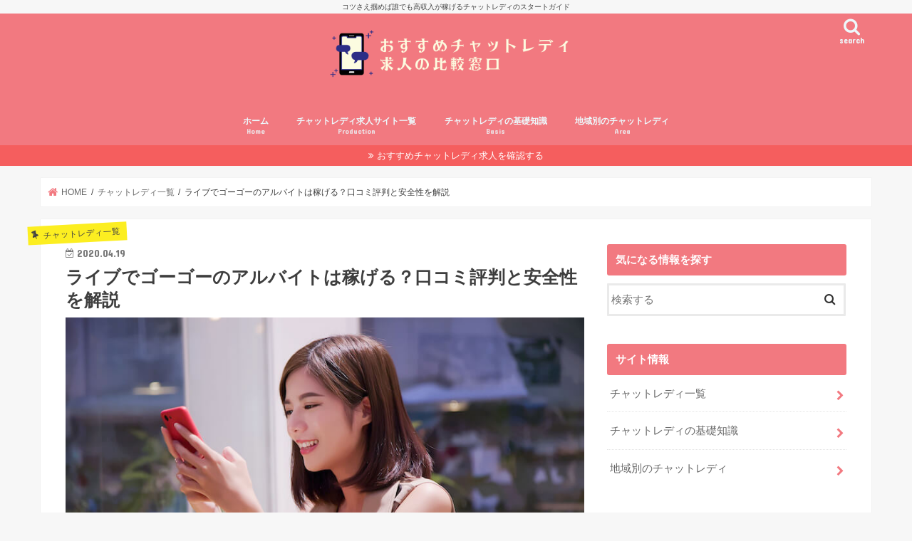

--- FILE ---
content_type: text/html; charset=UTF-8
request_url: https://www.audioprointernational.com/livede55-chatlady/
body_size: 20550
content:
<!doctype html>
<html dir="ltr" lang="ja">

<head>
<meta charset="utf-8">
<meta http-equiv="X-UA-Compatible" content="IE=edge">

<meta name="HandheldFriendly" content="True">
<meta name="MobileOptimized" content="320">
<meta name="viewport" content="width=device-width, initial-scale=1"/>

<link rel="icon" href="https://www.audioprointernational.com/wp-content/uploads/2020/04/fabicon.png">
<link rel="pingback" href="https://www.audioprointernational.com/xmlrpc.php">

<!--[if IE]>
<![endif]-->


<!-- Global site tag (gtag.js) - Google Analytics -->
<script async src="https://www.googletagmanager.com/gtag/js?id=UA-163475489-1"></script>
<script>
  window.dataLayer = window.dataLayer || [];
  function gtag(){dataLayer.push(arguments);}
  gtag('js', new Date());

  gtag('config', 'UA-163475489-1');
</script>


		<!-- All in One SEO 4.7.0 - aioseo.com -->
		<title>ライブでゴーゴーのアルバイトは稼げる？口コミ評判と安全性を解説 | おすすめチャットレディ求人の比較窓口</title>
		<meta name="robots" content="max-image-preview:large" />
		<meta name="keywords" content="ライブでゴーゴー,チャット,おすすめ" />
		<link rel="canonical" href="https://www.audioprointernational.com/livede55-chatlady/" />
		<meta name="generator" content="All in One SEO (AIOSEO) 4.7.0" />
		<script type="application/ld+json" class="aioseo-schema">
			{"@context":"https:\/\/schema.org","@graph":[{"@type":"Article","@id":"https:\/\/www.audioprointernational.com\/livede55-chatlady\/#article","name":"\u30e9\u30a4\u30d6\u3067\u30b4\u30fc\u30b4\u30fc\u306e\u30a2\u30eb\u30d0\u30a4\u30c8\u306f\u7a3c\u3052\u308b\uff1f\u53e3\u30b3\u30df\u8a55\u5224\u3068\u5b89\u5168\u6027\u3092\u89e3\u8aac | \u304a\u3059\u3059\u3081\u30c1\u30e3\u30c3\u30c8\u30ec\u30c7\u30a3\u6c42\u4eba\u306e\u6bd4\u8f03\u7a93\u53e3","headline":"\u30e9\u30a4\u30d6\u3067\u30b4\u30fc\u30b4\u30fc\u306e\u30a2\u30eb\u30d0\u30a4\u30c8\u306f\u7a3c\u3052\u308b\uff1f\u53e3\u30b3\u30df\u8a55\u5224\u3068\u5b89\u5168\u6027\u3092\u89e3\u8aac","author":{"@id":"https:\/\/www.audioprointernational.com\/author\/z7xrkl2a\/#author"},"publisher":{"@id":"https:\/\/www.audioprointernational.com\/#organization"},"image":{"@type":"ImageObject","url":"https:\/\/www.audioprointernational.com\/wp-content\/uploads\/2020\/04\/iStock-1165899239.jpg","width":800,"height":422,"caption":"\u30b9\u30de\u30db\u3092\u898b\u308b\u5973\u6027"},"datePublished":"2020-04-19T13:45:11+09:00","dateModified":"2020-04-19T13:45:11+09:00","inLanguage":"ja","mainEntityOfPage":{"@id":"https:\/\/www.audioprointernational.com\/livede55-chatlady\/#webpage"},"isPartOf":{"@id":"https:\/\/www.audioprointernational.com\/livede55-chatlady\/#webpage"},"articleSection":"\u30c1\u30e3\u30c3\u30c8\u30ec\u30c7\u30a3\u4e00\u89a7, \u304a\u3059\u3059\u3081"},{"@type":"BreadcrumbList","@id":"https:\/\/www.audioprointernational.com\/livede55-chatlady\/#breadcrumblist","itemListElement":[{"@type":"ListItem","@id":"https:\/\/www.audioprointernational.com\/#listItem","position":1,"name":"\u5bb6","item":"https:\/\/www.audioprointernational.com\/","nextItem":"https:\/\/www.audioprointernational.com\/livede55-chatlady\/#listItem"},{"@type":"ListItem","@id":"https:\/\/www.audioprointernational.com\/livede55-chatlady\/#listItem","position":2,"name":"\u30e9\u30a4\u30d6\u3067\u30b4\u30fc\u30b4\u30fc\u306e\u30a2\u30eb\u30d0\u30a4\u30c8\u306f\u7a3c\u3052\u308b\uff1f\u53e3\u30b3\u30df\u8a55\u5224\u3068\u5b89\u5168\u6027\u3092\u89e3\u8aac","previousItem":"https:\/\/www.audioprointernational.com\/#listItem"}]},{"@type":"Organization","@id":"https:\/\/www.audioprointernational.com\/#organization","name":"\u304a\u3059\u3059\u3081\u30c1\u30e3\u30c3\u30c8\u30ec\u30c7\u30a3\u6c42\u4eba\u306e\u6bd4\u8f03\u7a93\u53e3","description":"\u30b3\u30c4\u3055\u3048\u63b4\u3081\u3070\u8ab0\u3067\u3082\u9ad8\u53ce\u5165\u304c\u7a3c\u3052\u308b\u30c1\u30e3\u30c3\u30c8\u30ec\u30c7\u30a3\u306e\u30b9\u30bf\u30fc\u30c8\u30ac\u30a4\u30c9","url":"https:\/\/www.audioprointernational.com\/"},{"@type":"Person","@id":"https:\/\/www.audioprointernational.com\/author\/z7xrkl2a\/#author","url":"https:\/\/www.audioprointernational.com\/author\/z7xrkl2a\/","name":"\u7de8\u96c6\u90e8\u57f7\u7b46","image":{"@type":"ImageObject","@id":"https:\/\/www.audioprointernational.com\/livede55-chatlady\/#authorImage","url":"https:\/\/secure.gravatar.com\/avatar\/d9cb5647e7d1d41fd064083e0a0bbfbe?s=96&d=mm&r=g","width":96,"height":96,"caption":"\u7de8\u96c6\u90e8\u57f7\u7b46"}},{"@type":"WebPage","@id":"https:\/\/www.audioprointernational.com\/livede55-chatlady\/#webpage","url":"https:\/\/www.audioprointernational.com\/livede55-chatlady\/","name":"\u30e9\u30a4\u30d6\u3067\u30b4\u30fc\u30b4\u30fc\u306e\u30a2\u30eb\u30d0\u30a4\u30c8\u306f\u7a3c\u3052\u308b\uff1f\u53e3\u30b3\u30df\u8a55\u5224\u3068\u5b89\u5168\u6027\u3092\u89e3\u8aac | \u304a\u3059\u3059\u3081\u30c1\u30e3\u30c3\u30c8\u30ec\u30c7\u30a3\u6c42\u4eba\u306e\u6bd4\u8f03\u7a93\u53e3","inLanguage":"ja","isPartOf":{"@id":"https:\/\/www.audioprointernational.com\/#website"},"breadcrumb":{"@id":"https:\/\/www.audioprointernational.com\/livede55-chatlady\/#breadcrumblist"},"author":{"@id":"https:\/\/www.audioprointernational.com\/author\/z7xrkl2a\/#author"},"creator":{"@id":"https:\/\/www.audioprointernational.com\/author\/z7xrkl2a\/#author"},"image":{"@type":"ImageObject","url":"https:\/\/www.audioprointernational.com\/wp-content\/uploads\/2020\/04\/iStock-1165899239.jpg","@id":"https:\/\/www.audioprointernational.com\/livede55-chatlady\/#mainImage","width":800,"height":422,"caption":"\u30b9\u30de\u30db\u3092\u898b\u308b\u5973\u6027"},"primaryImageOfPage":{"@id":"https:\/\/www.audioprointernational.com\/livede55-chatlady\/#mainImage"},"datePublished":"2020-04-19T13:45:11+09:00","dateModified":"2020-04-19T13:45:11+09:00"},{"@type":"WebSite","@id":"https:\/\/www.audioprointernational.com\/#website","url":"https:\/\/www.audioprointernational.com\/","name":"\u304a\u3059\u3059\u3081\u30c1\u30e3\u30c3\u30c8\u30ec\u30c7\u30a3\u6c42\u4eba\u306e\u6bd4\u8f03\u7a93\u53e3","description":"\u30b3\u30c4\u3055\u3048\u63b4\u3081\u3070\u8ab0\u3067\u3082\u9ad8\u53ce\u5165\u304c\u7a3c\u3052\u308b\u30c1\u30e3\u30c3\u30c8\u30ec\u30c7\u30a3\u306e\u30b9\u30bf\u30fc\u30c8\u30ac\u30a4\u30c9","inLanguage":"ja","publisher":{"@id":"https:\/\/www.audioprointernational.com\/#organization"}}]}
		</script>
		<!-- All in One SEO -->

<link rel='dns-prefetch' href='//ajax.googleapis.com' />
<link rel='dns-prefetch' href='//fonts.googleapis.com' />
<link rel='dns-prefetch' href='//maxcdn.bootstrapcdn.com' />
<link rel="alternate" type="application/rss+xml" title="おすすめチャットレディ求人の比較窓口 &raquo; フィード" href="https://www.audioprointernational.com/feed/" />
<link rel="alternate" type="application/rss+xml" title="おすすめチャットレディ求人の比較窓口 &raquo; コメントフィード" href="https://www.audioprointernational.com/comments/feed/" />
<script type="text/javascript">
/* <![CDATA[ */
window._wpemojiSettings = {"baseUrl":"https:\/\/s.w.org\/images\/core\/emoji\/15.0.3\/72x72\/","ext":".png","svgUrl":"https:\/\/s.w.org\/images\/core\/emoji\/15.0.3\/svg\/","svgExt":".svg","source":{"concatemoji":"https:\/\/www.audioprointernational.com\/wp-includes\/js\/wp-emoji-release.min.js"}};
/*! This file is auto-generated */
!function(i,n){var o,s,e;function c(e){try{var t={supportTests:e,timestamp:(new Date).valueOf()};sessionStorage.setItem(o,JSON.stringify(t))}catch(e){}}function p(e,t,n){e.clearRect(0,0,e.canvas.width,e.canvas.height),e.fillText(t,0,0);var t=new Uint32Array(e.getImageData(0,0,e.canvas.width,e.canvas.height).data),r=(e.clearRect(0,0,e.canvas.width,e.canvas.height),e.fillText(n,0,0),new Uint32Array(e.getImageData(0,0,e.canvas.width,e.canvas.height).data));return t.every(function(e,t){return e===r[t]})}function u(e,t,n){switch(t){case"flag":return n(e,"\ud83c\udff3\ufe0f\u200d\u26a7\ufe0f","\ud83c\udff3\ufe0f\u200b\u26a7\ufe0f")?!1:!n(e,"\ud83c\uddfa\ud83c\uddf3","\ud83c\uddfa\u200b\ud83c\uddf3")&&!n(e,"\ud83c\udff4\udb40\udc67\udb40\udc62\udb40\udc65\udb40\udc6e\udb40\udc67\udb40\udc7f","\ud83c\udff4\u200b\udb40\udc67\u200b\udb40\udc62\u200b\udb40\udc65\u200b\udb40\udc6e\u200b\udb40\udc67\u200b\udb40\udc7f");case"emoji":return!n(e,"\ud83d\udc26\u200d\u2b1b","\ud83d\udc26\u200b\u2b1b")}return!1}function f(e,t,n){var r="undefined"!=typeof WorkerGlobalScope&&self instanceof WorkerGlobalScope?new OffscreenCanvas(300,150):i.createElement("canvas"),a=r.getContext("2d",{willReadFrequently:!0}),o=(a.textBaseline="top",a.font="600 32px Arial",{});return e.forEach(function(e){o[e]=t(a,e,n)}),o}function t(e){var t=i.createElement("script");t.src=e,t.defer=!0,i.head.appendChild(t)}"undefined"!=typeof Promise&&(o="wpEmojiSettingsSupports",s=["flag","emoji"],n.supports={everything:!0,everythingExceptFlag:!0},e=new Promise(function(e){i.addEventListener("DOMContentLoaded",e,{once:!0})}),new Promise(function(t){var n=function(){try{var e=JSON.parse(sessionStorage.getItem(o));if("object"==typeof e&&"number"==typeof e.timestamp&&(new Date).valueOf()<e.timestamp+604800&&"object"==typeof e.supportTests)return e.supportTests}catch(e){}return null}();if(!n){if("undefined"!=typeof Worker&&"undefined"!=typeof OffscreenCanvas&&"undefined"!=typeof URL&&URL.createObjectURL&&"undefined"!=typeof Blob)try{var e="postMessage("+f.toString()+"("+[JSON.stringify(s),u.toString(),p.toString()].join(",")+"));",r=new Blob([e],{type:"text/javascript"}),a=new Worker(URL.createObjectURL(r),{name:"wpTestEmojiSupports"});return void(a.onmessage=function(e){c(n=e.data),a.terminate(),t(n)})}catch(e){}c(n=f(s,u,p))}t(n)}).then(function(e){for(var t in e)n.supports[t]=e[t],n.supports.everything=n.supports.everything&&n.supports[t],"flag"!==t&&(n.supports.everythingExceptFlag=n.supports.everythingExceptFlag&&n.supports[t]);n.supports.everythingExceptFlag=n.supports.everythingExceptFlag&&!n.supports.flag,n.DOMReady=!1,n.readyCallback=function(){n.DOMReady=!0}}).then(function(){return e}).then(function(){var e;n.supports.everything||(n.readyCallback(),(e=n.source||{}).concatemoji?t(e.concatemoji):e.wpemoji&&e.twemoji&&(t(e.twemoji),t(e.wpemoji)))}))}((window,document),window._wpemojiSettings);
/* ]]> */
</script>
<style id='wp-emoji-styles-inline-css' type='text/css'>

	img.wp-smiley, img.emoji {
		display: inline !important;
		border: none !important;
		box-shadow: none !important;
		height: 1em !important;
		width: 1em !important;
		margin: 0 0.07em !important;
		vertical-align: -0.1em !important;
		background: none !important;
		padding: 0 !important;
	}
</style>
<link rel='stylesheet' id='wp-block-library-css' href='https://www.audioprointernational.com/wp-includes/css/dist/block-library/style.min.css' type='text/css' media='all' />
<style id='classic-theme-styles-inline-css' type='text/css'>
/*! This file is auto-generated */
.wp-block-button__link{color:#fff;background-color:#32373c;border-radius:9999px;box-shadow:none;text-decoration:none;padding:calc(.667em + 2px) calc(1.333em + 2px);font-size:1.125em}.wp-block-file__button{background:#32373c;color:#fff;text-decoration:none}
</style>
<style id='global-styles-inline-css' type='text/css'>
:root{--wp--preset--aspect-ratio--square: 1;--wp--preset--aspect-ratio--4-3: 4/3;--wp--preset--aspect-ratio--3-4: 3/4;--wp--preset--aspect-ratio--3-2: 3/2;--wp--preset--aspect-ratio--2-3: 2/3;--wp--preset--aspect-ratio--16-9: 16/9;--wp--preset--aspect-ratio--9-16: 9/16;--wp--preset--color--black: #000000;--wp--preset--color--cyan-bluish-gray: #abb8c3;--wp--preset--color--white: #ffffff;--wp--preset--color--pale-pink: #f78da7;--wp--preset--color--vivid-red: #cf2e2e;--wp--preset--color--luminous-vivid-orange: #ff6900;--wp--preset--color--luminous-vivid-amber: #fcb900;--wp--preset--color--light-green-cyan: #7bdcb5;--wp--preset--color--vivid-green-cyan: #00d084;--wp--preset--color--pale-cyan-blue: #8ed1fc;--wp--preset--color--vivid-cyan-blue: #0693e3;--wp--preset--color--vivid-purple: #9b51e0;--wp--preset--gradient--vivid-cyan-blue-to-vivid-purple: linear-gradient(135deg,rgba(6,147,227,1) 0%,rgb(155,81,224) 100%);--wp--preset--gradient--light-green-cyan-to-vivid-green-cyan: linear-gradient(135deg,rgb(122,220,180) 0%,rgb(0,208,130) 100%);--wp--preset--gradient--luminous-vivid-amber-to-luminous-vivid-orange: linear-gradient(135deg,rgba(252,185,0,1) 0%,rgba(255,105,0,1) 100%);--wp--preset--gradient--luminous-vivid-orange-to-vivid-red: linear-gradient(135deg,rgba(255,105,0,1) 0%,rgb(207,46,46) 100%);--wp--preset--gradient--very-light-gray-to-cyan-bluish-gray: linear-gradient(135deg,rgb(238,238,238) 0%,rgb(169,184,195) 100%);--wp--preset--gradient--cool-to-warm-spectrum: linear-gradient(135deg,rgb(74,234,220) 0%,rgb(151,120,209) 20%,rgb(207,42,186) 40%,rgb(238,44,130) 60%,rgb(251,105,98) 80%,rgb(254,248,76) 100%);--wp--preset--gradient--blush-light-purple: linear-gradient(135deg,rgb(255,206,236) 0%,rgb(152,150,240) 100%);--wp--preset--gradient--blush-bordeaux: linear-gradient(135deg,rgb(254,205,165) 0%,rgb(254,45,45) 50%,rgb(107,0,62) 100%);--wp--preset--gradient--luminous-dusk: linear-gradient(135deg,rgb(255,203,112) 0%,rgb(199,81,192) 50%,rgb(65,88,208) 100%);--wp--preset--gradient--pale-ocean: linear-gradient(135deg,rgb(255,245,203) 0%,rgb(182,227,212) 50%,rgb(51,167,181) 100%);--wp--preset--gradient--electric-grass: linear-gradient(135deg,rgb(202,248,128) 0%,rgb(113,206,126) 100%);--wp--preset--gradient--midnight: linear-gradient(135deg,rgb(2,3,129) 0%,rgb(40,116,252) 100%);--wp--preset--font-size--small: 13px;--wp--preset--font-size--medium: 20px;--wp--preset--font-size--large: 36px;--wp--preset--font-size--x-large: 42px;--wp--preset--spacing--20: 0.44rem;--wp--preset--spacing--30: 0.67rem;--wp--preset--spacing--40: 1rem;--wp--preset--spacing--50: 1.5rem;--wp--preset--spacing--60: 2.25rem;--wp--preset--spacing--70: 3.38rem;--wp--preset--spacing--80: 5.06rem;--wp--preset--shadow--natural: 6px 6px 9px rgba(0, 0, 0, 0.2);--wp--preset--shadow--deep: 12px 12px 50px rgba(0, 0, 0, 0.4);--wp--preset--shadow--sharp: 6px 6px 0px rgba(0, 0, 0, 0.2);--wp--preset--shadow--outlined: 6px 6px 0px -3px rgba(255, 255, 255, 1), 6px 6px rgba(0, 0, 0, 1);--wp--preset--shadow--crisp: 6px 6px 0px rgba(0, 0, 0, 1);}:where(.is-layout-flex){gap: 0.5em;}:where(.is-layout-grid){gap: 0.5em;}body .is-layout-flex{display: flex;}.is-layout-flex{flex-wrap: wrap;align-items: center;}.is-layout-flex > :is(*, div){margin: 0;}body .is-layout-grid{display: grid;}.is-layout-grid > :is(*, div){margin: 0;}:where(.wp-block-columns.is-layout-flex){gap: 2em;}:where(.wp-block-columns.is-layout-grid){gap: 2em;}:where(.wp-block-post-template.is-layout-flex){gap: 1.25em;}:where(.wp-block-post-template.is-layout-grid){gap: 1.25em;}.has-black-color{color: var(--wp--preset--color--black) !important;}.has-cyan-bluish-gray-color{color: var(--wp--preset--color--cyan-bluish-gray) !important;}.has-white-color{color: var(--wp--preset--color--white) !important;}.has-pale-pink-color{color: var(--wp--preset--color--pale-pink) !important;}.has-vivid-red-color{color: var(--wp--preset--color--vivid-red) !important;}.has-luminous-vivid-orange-color{color: var(--wp--preset--color--luminous-vivid-orange) !important;}.has-luminous-vivid-amber-color{color: var(--wp--preset--color--luminous-vivid-amber) !important;}.has-light-green-cyan-color{color: var(--wp--preset--color--light-green-cyan) !important;}.has-vivid-green-cyan-color{color: var(--wp--preset--color--vivid-green-cyan) !important;}.has-pale-cyan-blue-color{color: var(--wp--preset--color--pale-cyan-blue) !important;}.has-vivid-cyan-blue-color{color: var(--wp--preset--color--vivid-cyan-blue) !important;}.has-vivid-purple-color{color: var(--wp--preset--color--vivid-purple) !important;}.has-black-background-color{background-color: var(--wp--preset--color--black) !important;}.has-cyan-bluish-gray-background-color{background-color: var(--wp--preset--color--cyan-bluish-gray) !important;}.has-white-background-color{background-color: var(--wp--preset--color--white) !important;}.has-pale-pink-background-color{background-color: var(--wp--preset--color--pale-pink) !important;}.has-vivid-red-background-color{background-color: var(--wp--preset--color--vivid-red) !important;}.has-luminous-vivid-orange-background-color{background-color: var(--wp--preset--color--luminous-vivid-orange) !important;}.has-luminous-vivid-amber-background-color{background-color: var(--wp--preset--color--luminous-vivid-amber) !important;}.has-light-green-cyan-background-color{background-color: var(--wp--preset--color--light-green-cyan) !important;}.has-vivid-green-cyan-background-color{background-color: var(--wp--preset--color--vivid-green-cyan) !important;}.has-pale-cyan-blue-background-color{background-color: var(--wp--preset--color--pale-cyan-blue) !important;}.has-vivid-cyan-blue-background-color{background-color: var(--wp--preset--color--vivid-cyan-blue) !important;}.has-vivid-purple-background-color{background-color: var(--wp--preset--color--vivid-purple) !important;}.has-black-border-color{border-color: var(--wp--preset--color--black) !important;}.has-cyan-bluish-gray-border-color{border-color: var(--wp--preset--color--cyan-bluish-gray) !important;}.has-white-border-color{border-color: var(--wp--preset--color--white) !important;}.has-pale-pink-border-color{border-color: var(--wp--preset--color--pale-pink) !important;}.has-vivid-red-border-color{border-color: var(--wp--preset--color--vivid-red) !important;}.has-luminous-vivid-orange-border-color{border-color: var(--wp--preset--color--luminous-vivid-orange) !important;}.has-luminous-vivid-amber-border-color{border-color: var(--wp--preset--color--luminous-vivid-amber) !important;}.has-light-green-cyan-border-color{border-color: var(--wp--preset--color--light-green-cyan) !important;}.has-vivid-green-cyan-border-color{border-color: var(--wp--preset--color--vivid-green-cyan) !important;}.has-pale-cyan-blue-border-color{border-color: var(--wp--preset--color--pale-cyan-blue) !important;}.has-vivid-cyan-blue-border-color{border-color: var(--wp--preset--color--vivid-cyan-blue) !important;}.has-vivid-purple-border-color{border-color: var(--wp--preset--color--vivid-purple) !important;}.has-vivid-cyan-blue-to-vivid-purple-gradient-background{background: var(--wp--preset--gradient--vivid-cyan-blue-to-vivid-purple) !important;}.has-light-green-cyan-to-vivid-green-cyan-gradient-background{background: var(--wp--preset--gradient--light-green-cyan-to-vivid-green-cyan) !important;}.has-luminous-vivid-amber-to-luminous-vivid-orange-gradient-background{background: var(--wp--preset--gradient--luminous-vivid-amber-to-luminous-vivid-orange) !important;}.has-luminous-vivid-orange-to-vivid-red-gradient-background{background: var(--wp--preset--gradient--luminous-vivid-orange-to-vivid-red) !important;}.has-very-light-gray-to-cyan-bluish-gray-gradient-background{background: var(--wp--preset--gradient--very-light-gray-to-cyan-bluish-gray) !important;}.has-cool-to-warm-spectrum-gradient-background{background: var(--wp--preset--gradient--cool-to-warm-spectrum) !important;}.has-blush-light-purple-gradient-background{background: var(--wp--preset--gradient--blush-light-purple) !important;}.has-blush-bordeaux-gradient-background{background: var(--wp--preset--gradient--blush-bordeaux) !important;}.has-luminous-dusk-gradient-background{background: var(--wp--preset--gradient--luminous-dusk) !important;}.has-pale-ocean-gradient-background{background: var(--wp--preset--gradient--pale-ocean) !important;}.has-electric-grass-gradient-background{background: var(--wp--preset--gradient--electric-grass) !important;}.has-midnight-gradient-background{background: var(--wp--preset--gradient--midnight) !important;}.has-small-font-size{font-size: var(--wp--preset--font-size--small) !important;}.has-medium-font-size{font-size: var(--wp--preset--font-size--medium) !important;}.has-large-font-size{font-size: var(--wp--preset--font-size--large) !important;}.has-x-large-font-size{font-size: var(--wp--preset--font-size--x-large) !important;}
:where(.wp-block-post-template.is-layout-flex){gap: 1.25em;}:where(.wp-block-post-template.is-layout-grid){gap: 1.25em;}
:where(.wp-block-columns.is-layout-flex){gap: 2em;}:where(.wp-block-columns.is-layout-grid){gap: 2em;}
:root :where(.wp-block-pullquote){font-size: 1.5em;line-height: 1.6;}
</style>
<link rel='stylesheet' id='contact-form-7-css' href='https://www.audioprointernational.com/wp-content/plugins/contact-form-7/includes/css/styles.css' type='text/css' media='all' />
<link rel='stylesheet' id='style-css' href='https://www.audioprointernational.com/wp-content/themes/jstork/style.css' type='text/css' media='all' />
<link rel='stylesheet' id='child-style-css' href='https://www.audioprointernational.com/wp-content/themes/jstork_custom/style.css' type='text/css' media='all' />
<link rel='stylesheet' id='slick-css' href='https://www.audioprointernational.com/wp-content/themes/jstork/library/css/slick.css' type='text/css' media='all' />
<link rel='stylesheet' id='shortcode-css' href='https://www.audioprointernational.com/wp-content/themes/jstork/library/css/shortcode.css' type='text/css' media='all' />
<link rel='stylesheet' id='gf_Concert-css' href='//fonts.googleapis.com/css?family=Concert+One' type='text/css' media='all' />
<link rel='stylesheet' id='gf_Lato-css' href='//fonts.googleapis.com/css?family=Lato' type='text/css' media='all' />
<link rel='stylesheet' id='fontawesome-css' href='//maxcdn.bootstrapcdn.com/font-awesome/4.7.0/css/font-awesome.min.css' type='text/css' media='all' />
<link rel='stylesheet' id='remodal-css' href='https://www.audioprointernational.com/wp-content/themes/jstork/library/css/remodal.css' type='text/css' media='all' />
<link rel='stylesheet' id='animate-css' href='https://www.audioprointernational.com/wp-content/themes/jstork/library/css/animate.min.css' type='text/css' media='all' />
<link rel='stylesheet' id='wp-associate-post-r2-css' href='https://www.audioprointernational.com/wp-content/plugins/wp-associate-post-r2/css/skin-standard.css' type='text/css' media='all' />
<script type="text/javascript" src="//ajax.googleapis.com/ajax/libs/jquery/1.12.4/jquery.min.js" id="jquery-js"></script>
<link rel="https://api.w.org/" href="https://www.audioprointernational.com/wp-json/" /><link rel="alternate" title="JSON" type="application/json" href="https://www.audioprointernational.com/wp-json/wp/v2/posts/74" /><link rel="EditURI" type="application/rsd+xml" title="RSD" href="https://www.audioprointernational.com/xmlrpc.php?rsd" />

<link rel='shortlink' href='https://www.audioprointernational.com/?p=74' />
<link rel="alternate" title="oEmbed (JSON)" type="application/json+oembed" href="https://www.audioprointernational.com/wp-json/oembed/1.0/embed?url=https%3A%2F%2Fwww.audioprointernational.com%2Flivede55-chatlady%2F" />
<link rel="alternate" title="oEmbed (XML)" type="text/xml+oembed" href="https://www.audioprointernational.com/wp-json/oembed/1.0/embed?url=https%3A%2F%2Fwww.audioprointernational.com%2Flivede55-chatlady%2F&#038;format=xml" />
<style type="text/css">
body{color: #3E3E3E;}
a, #breadcrumb li.bc_homelink a::before, .authorbox .author_sns li a::before{color: #f27980;}
a:hover{color: #E69B9B;}
.article-footer .post-categories li a,.article-footer .tags a,.accordionBtn{  background: #f27980;  border-color: #f27980;}
.article-footer .tags a{color:#f27980; background: none;}
.article-footer .post-categories li a:hover,.article-footer .tags a:hover,.accordionBtn.active{ background:#E69B9B;  border-color:#E69B9B;}
input[type="text"],input[type="password"],input[type="datetime"],input[type="datetime-local"],input[type="date"],input[type="month"],input[type="time"],input[type="week"],input[type="number"],input[type="email"],input[type="url"],input[type="search"],input[type="tel"],input[type="color"],select,textarea,.field { background-color: #ffffff;}
.header{color: #ffffff;}
.bgfull .header,.header.bg,.header #inner-header,.menu-sp{background: #f27980;}
#logo a{color: #eeee22;}
#g_nav .nav li a,.nav_btn,.menu-sp a,.menu-sp a,.menu-sp > ul:after{color: #edf9fc;}
#logo a:hover,#g_nav .nav li a:hover,.nav_btn:hover{color:#eeeeee;}
@media only screen and (min-width: 768px) {
.nav > li > a:after{background: #eeeeee;}
.nav ul {background: #4f5084;}
#g_nav .nav li ul.sub-menu li a{color: #f7f7f7;}
}
@media only screen and (max-width: 1165px) {
.site_description{background: #f27980; color: #ffffff;}
}
#inner-content, #breadcrumb, .entry-content blockquote:before, .entry-content blockquote:after{background: #ffffff}
.top-post-list .post-list:before{background: #f27980;}
.widget li a:after{color: #f27980;}
.entry-content h2,.widgettitle,.accordion::before{background: #f27980; color: #ffffff;}
.entry-content h3{border-color: #f27980;}
.h_boader .entry-content h2{border-color: #f27980; color: #3E3E3E;}
.h_balloon .entry-content h2:after{border-top-color: #f27980;}
.entry-content ul li:before{ background: #f27980;}
.entry-content ol li:before{ background: #f27980;}
.post-list-card .post-list .eyecatch .cat-name,.top-post-list .post-list .eyecatch .cat-name,.byline .cat-name,.single .authorbox .author-newpost li .cat-name,.related-box li .cat-name,.carouselwrap .cat-name,.eyecatch .cat-name{background: #fcee21; color:  #444444;}
ul.wpp-list li a:before{background: #f27980; color: #ffffff;}
.readmore a{border:1px solid #f27980;color:#f27980;}
.readmore a:hover{background:#f27980;color:#fff;}
.btn-wrap a{background: #f27980;border: 1px solid #f27980;}
.btn-wrap a:hover{background: #E69B9B;border-color: #E69B9B;}
.btn-wrap.simple a{border:1px solid #f27980;color:#f27980;}
.btn-wrap.simple a:hover{background:#f27980;}
.blue-btn, .comment-reply-link, #submit { background-color: #f27980; }
.blue-btn:hover, .comment-reply-link:hover, #submit:hover, .blue-btn:focus, .comment-reply-link:focus, #submit:focus {background-color: #E69B9B; }
#sidebar1{color: #444444;}
.widget:not(.widget_text) a{color:#666666;}
.widget:not(.widget_text) a:hover{color:#999999;}
.bgfull #footer-top,#footer-top .inner,.cta-inner{background-color: #4f5084; color: #ffffff;}
.footer a,#footer-top a{color: #f7f7f7;}
#footer-top .widgettitle{color: #ffffff;}
.bgfull .footer,.footer.bg,.footer .inner {background-color: #4f5084;color: #ffffff;}
.footer-links li a:before{ color: #f27980;}
.pagination a, .pagination span,.page-links a{border-color: #f27980; color: #f27980;}
.pagination .current,.pagination .current:hover,.page-links ul > li > span{background-color: #f27980; border-color: #f27980;}
.pagination a:hover, .pagination a:focus,.page-links a:hover, .page-links a:focus{background-color: #f27980; color: #fff;}
</style>
<style type="text/css">.broken_link, a.broken_link {
	text-decoration: line-through;
}</style>	<style type="text/css">
		/*<!-- rtoc -->*/
		.rtoc-mokuji-content {
			background-color: #ffffff;
		}

		.rtoc-mokuji-content.frame1 {
			border: 1px solid #3f9cff;
		}

		.rtoc-mokuji-content #rtoc-mokuji-title {
			color: #3f9cff;
		}

		.rtoc-mokuji-content .rtoc-mokuji li>a {
			color: #555555;
		}

		.rtoc-mokuji-content .mokuji_ul.level-1>.rtoc-item::before {
			background-color: #3f9cff !important;
		}

		.rtoc-mokuji-content .mokuji_ul.level-2>.rtoc-item::before {
			background-color: #3f9cff !important;
		}

		.rtoc-mokuji-content.frame2::before,
		.rtoc-mokuji-content.frame3,
		.rtoc-mokuji-content.frame4,
		.rtoc-mokuji-content.frame5 {
			border-color: #3f9cff !important;
		}

		.rtoc-mokuji-content.frame5::before,
		.rtoc-mokuji-content.frame5::after {
			background-color: #3f9cff;
		}

		.widget_block #rtoc-mokuji-widget-wrapper .rtoc-mokuji.level-1 .rtoc-item.rtoc-current:after,
		.widget #rtoc-mokuji-widget-wrapper .rtoc-mokuji.level-1 .rtoc-item.rtoc-current:after,
		#scrollad #rtoc-mokuji-widget-wrapper .rtoc-mokuji.level-1 .rtoc-item.rtoc-current:after,
		#sideBarTracking #rtoc-mokuji-widget-wrapper .rtoc-mokuji.level-1 .rtoc-item.rtoc-current:after {
			background-color: #3f9cff !important;
		}

		.cls-1,
		.cls-2 {
			stroke: #3f9cff;
		}

		.rtoc-mokuji-content .decimal_ol.level-2>.rtoc-item::before,
		.rtoc-mokuji-content .mokuji_ol.level-2>.rtoc-item::before,
		.rtoc-mokuji-content .decimal_ol.level-2>.rtoc-item::after,
		.rtoc-mokuji-content .decimal_ol.level-2>.rtoc-item::after {
			color: #3f9cff;
			background-color: #3f9cff;
		}

		.rtoc-mokuji-content .rtoc-mokuji.level-1>.rtoc-item::before {
			color: #3f9cff;
		}

		.rtoc-mokuji-content .decimal_ol>.rtoc-item::after {
			background-color: #3f9cff;
		}

		.rtoc-mokuji-content .decimal_ol>.rtoc-item::before {
			color: #3f9cff;
		}

		/*rtoc_return*/
		#rtoc_return a::before {
			background-image: url(https://www.audioprointernational.com/wp-content/plugins/rich-table-of-content/include/../img/rtoc_return.png);
		}

		#rtoc_return a {
			background-color: #3f9cff !important;
		}

		/* アクセントポイント */
		.rtoc-mokuji-content .level-1>.rtoc-item #rtocAC.accent-point::after {
			background-color: #3f9cff;
		}

		.rtoc-mokuji-content .level-2>.rtoc-item #rtocAC.accent-point::after {
			background-color: #3f9cff;
		}
		.rtoc-mokuji-content.frame6,
		.rtoc-mokuji-content.frame7::before,
		.rtoc-mokuji-content.frame8::before {
			border-color: #3f9cff;
		}

		.rtoc-mokuji-content.frame6 #rtoc-mokuji-title,
		.rtoc-mokuji-content.frame7 #rtoc-mokuji-title::after {
			background-color: #3f9cff;
		}

		#rtoc-mokuji-wrapper.rtoc-mokuji-content.rtoc_h2_timeline .mokuji_ol.level-1>.rtoc-item::after,
		#rtoc-mokuji-wrapper.rtoc-mokuji-content.rtoc_h2_timeline .level-1.decimal_ol>.rtoc-item::after,
		#rtoc-mokuji-wrapper.rtoc-mokuji-content.rtoc_h3_timeline .mokuji_ol.level-2>.rtoc-item::after,
		#rtoc-mokuji-wrapper.rtoc-mokuji-content.rtoc_h3_timeline .mokuji_ol.level-2>.rtoc-item::after,
		.rtoc-mokuji-content.frame7 #rtoc-mokuji-title span::after {
			background-color: #3f9cff;
		}

		.widget #rtoc-mokuji-wrapper.rtoc-mokuji-content.frame6 #rtoc-mokuji-title {
			color: #3f9cff;
			background-color: #ffffff;
		}
	</style>
			<style type="text/css" id="wp-custom-css">
			.header.headercenter #logo img{
max-height: 80px;
	margin-top: 10px;
	margin-bottom: 20px;
}

/* —–ブログカード日付非表示—– */

.entry-content .related_article .date {
display:none;
}

/* —–リストタグ—– */

.entry-content ul.list_check{
padding: 0.5em 1em 0.5em 2.3em;
position: relative;
border-radius: 10px;
border: solid 3px #3a8f76;
}
.entry-content ul.list_check li:before{
width: 0;
height: 0;
font-family: fontawesome;
content:"\f058";
position: absolute;
font-size: 1.2em;
left: -0.4em;
line-height:12px;
color: #3a8f76;
}

/* —–赤太字—– */

.bold-red {
color: #E57373;
font-weight: bold;
}

/* —–太字—– */

.bold {
font-weight: bold;
}

/* —–赤字—– */

.red {
color: #FF5252;
}

/* —–オレンジ太字—– */

.bold-orange {
color: #FF8A65;
font-weight: bold;
}

/* —–蛍光下線（黄色） —– */

.yellow {
background: linear-gradient(transparent 60%, #ffff8e 30%);
padding-bottom: .1em;
}

/* —–青二重枠 —– */

.box5 {
    padding: 1.0em 1.5em;
    margin: 2em 0;
    border: double 5px #2C3998;
}
.box5 p {
    margin: 0; 
    padding: 0;
}

/* —–ポイントbox —– */

.box26 {
    position: relative;
    margin: 2em 0;
    padding: 1.0em 2em;
    border: solid 5px #fdd835;
    border-radius: 20px;
}
.box26 .box-title {
    position: absolute;
    display: inline-block;
    top: -13px;
    left: 30px;
    padding: 0 9px;
    line-height: 1;
    font-size: 18px;
    background: #FFF;
    color: #a66237;
    font-weight: bold;
}
.box26 p {
    margin: 0; 
    padding: 0;
}

/* —–注意点box —– */

.box27 {
    position: relative;
    margin: 2em 0;
    padding: 1em 2em;
    border: solid 4px #f19e9e;
    border-radius: 20px;
}
.box27 .box-title {
	position: absolute;
    display: inline-block;
    top: -13px;
    left: 20px;
    padding: 0 9px;
    line-height: 1;
    font-size: 18px;
    background: #FFF;
    color: #fd7575;
    font-weight: bold;
}
.box27 p {
    margin: 0; 
    padding: 0;
}

/* —–二重枠box —– */

.double-line {
    padding: 1.0em 1em;
    margin: 2em 0;
    border: double 7px #F57C00;
	  text-align:center;
}
.double-line p {
    margin: 0; 
    padding: 0;
}		</style>
		</head>

<body class="post-template-default single single-post postid-74 single-format-standard bgfull pannavi_on h_default sidebarright date_on">
	<div id="container">

<p class="site_description">コツさえ掴めば誰でも高収入が稼げるチャットレディのスタートガイド</p><header class="header animated fadeIn headercenter" role="banner">
<div id="inner-header" class="wrap cf">
<div id="logo" class="gf ">
<p class="h1 img"><a href="https://www.audioprointernational.com"><img src="https://www.audioprointernational.com/wp-content/uploads/2020/04/logo2.png" alt="おすすめチャットレディ求人の比較窓口"></a></p>
</div>

<a href="#searchbox" data-remodal-target="searchbox" class="nav_btn search_btn"><span class="text gf">search</span></a>

<nav id="g_nav" role="navigation">
<ul id="menu-header" class="nav top-nav cf"><li id="menu-item-40" class="menu-item menu-item-type-custom menu-item-object-custom menu-item-home menu-item-40"><a href="https://www.audioprointernational.com">ホーム<span class="gf">Home</span></a></li>
<li id="menu-item-143" class="menu-item menu-item-type-taxonomy menu-item-object-category current-post-ancestor current-menu-parent current-post-parent menu-item-143"><a href="https://www.audioprointernational.com/category/production/">チャットレディ求人サイト一覧<span class="gf">Production</span></a></li>
<li id="menu-item-195" class="menu-item menu-item-type-taxonomy menu-item-object-category menu-item-195"><a href="https://www.audioprointernational.com/category/basis/">チャットレディの基礎知識<span class="gf">Basis</span></a></li>
<li id="menu-item-196" class="menu-item menu-item-type-taxonomy menu-item-object-category menu-item-196"><a href="https://www.audioprointernational.com/category/area/">地域別のチャットレディ<span class="gf">Area</span></a></li>
</ul></nav>

<a href="#spnavi" data-remodal-target="spnavi" class="nav_btn"><span class="text gf">menu</span></a>



</div>
</header>

<div class="remodal" data-remodal-id="spnavi" data-remodal-options="hashTracking:false">
<button data-remodal-action="close" class="remodal-close"><span class="text gf">CLOSE</span></button>
<div id="search-3" class="widget widget_search"><h4 class="widgettitle"><span>気になる情報を探す</span></h4><form role="search" method="get" id="searchform" class="searchform cf" action="https://www.audioprointernational.com/" >
		<input type="search" placeholder="検索する" value="" name="s" id="s" />
		<button type="submit" id="searchsubmit" ><i class="fa fa-search"></i></button>
		</form></div><div id="categories-2" class="widget widget_categories"><h4 class="widgettitle"><span>サイト情報</span></h4>
			<ul>
					<li class="cat-item cat-item-1"><a href="https://www.audioprointernational.com/category/production/">チャットレディ一覧</a>
</li>
	<li class="cat-item cat-item-4"><a href="https://www.audioprointernational.com/category/basis/">チャットレディの基礎知識</a>
</li>
	<li class="cat-item cat-item-5"><a href="https://www.audioprointernational.com/category/area/">地域別のチャットレディ</a>
</li>
			</ul>

			</div>          <div id="new-entries" class="widget widget_recent_entries widget_new_img_post cf">
            <h4 class="widgettitle"><span>新着情報</span></h4>
			<ul>
												<li>
			<a class="cf" href="https://www.audioprointernational.com/chatlady-kaigyotodoke/" title="チャットレディは税務署に開業届が必要？提出方法と提出時期">
						<figure class="eyecatch">
			<img width="486" height="290" src="https://www.audioprointernational.com/wp-content/uploads/2020/05/AdobeStock_134410555-486x290.jpeg" class="attachment-home-thum size-home-thum wp-post-image" alt="可愛い女性" decoding="async" loading="lazy" />			</figure>
						チャットレディは税務署に開業届が必要？提出方法と提出時期			<span class="date gf">2020.05.26</span>
			</a>
			</li><!-- /.new-entry -->
						<li>
			<a class="cf" href="https://www.audioprointernational.com/chatlady-office-zaitaku/" title="【チャットレディの仕事環境】在宅と通勤を徹底比較！どっちがおすすめ？">
						<figure class="eyecatch">
			<img width="486" height="290" src="https://www.audioprointernational.com/wp-content/uploads/2020/05/AdobeStock_204560950-486x290.jpeg" class="attachment-home-thum size-home-thum wp-post-image" alt="スマホ" decoding="async" loading="lazy" />			</figure>
						【チャットレディの仕事環境】在宅と通勤を徹底比較！どっちがおすすめ？			<span class="date gf">2020.05.25</span>
			</a>
			</li><!-- /.new-entry -->
						<li>
			<a class="cf" href="https://www.audioprointernational.com/chatlady-light/" title="チャットレディにおすすめの照明3選！スタンド型・リングライト">
						<figure class="eyecatch">
			<img width="486" height="290" src="https://www.audioprointernational.com/wp-content/uploads/2020/05/AdobeStock_170976513-486x290.jpeg" class="attachment-home-thum size-home-thum wp-post-image" alt="スマホでカメラ撮影" decoding="async" loading="lazy" />			</figure>
						チャットレディにおすすめの照明3選！スタンド型・リングライト			<span class="date gf">2020.05.24</span>
			</a>
			</li><!-- /.new-entry -->
						<li>
			<a class="cf" href="https://www.audioprointernational.com/chatlady-fashion/" title="男性から好まれるチャットレディの服装の特徴！報酬アップ・常連客がつきやすい">
						<figure class="eyecatch">
			<img width="486" height="290" src="https://www.audioprointernational.com/wp-content/uploads/2020/05/iStock-1142333396-486x290.jpg" class="attachment-home-thum size-home-thum wp-post-image" alt="チャットレディの女性" decoding="async" loading="lazy" />			</figure>
						男性から好まれるチャットレディの服装の特徴！報酬アップ・常連客がつきやすい			<span class="date gf">2020.05.23</span>
			</a>
			</li><!-- /.new-entry -->
						<li>
			<a class="cf" href="https://www.audioprointernational.com/chatlady-wifi/" title="チャットレディの仕事でおすすめのWi-Fi5選！光回線・WiMAX">
						<figure class="eyecatch">
			<img width="486" height="290" src="https://www.audioprointernational.com/wp-content/uploads/2020/05/チャットレディのおすすめWiFi-486x290.png" class="attachment-home-thum size-home-thum wp-post-image" alt="チャットレディのおすすめWiFi" decoding="async" loading="lazy" />			</figure>
						チャットレディの仕事でおすすめのWi-Fi5選！光回線・WiMAX			<span class="date gf">2020.05.22</span>
			</a>
			</li><!-- /.new-entry -->
									</ul>
          </div><!-- /#new-entries -->
        <button data-remodal-action="close" class="remodal-close"><span class="text gf">CLOSE</span></button>
</div>




<div class="remodal searchbox" data-remodal-id="searchbox" data-remodal-options="hashTracking:false">
<div class="search cf"><dl><dt>キーワードで記事を検索</dt><dd><form role="search" method="get" id="searchform" class="searchform cf" action="https://www.audioprointernational.com/" >
		<input type="search" placeholder="検索する" value="" name="s" id="s" />
		<button type="submit" id="searchsubmit" ><i class="fa fa-search"></i></button>
		</form></dd></dl></div>
<button data-remodal-action="close" class="remodal-close"><span class="text gf">CLOSE</span></button>
</div>


<div class="header-info"><a  style="background-color: ;" href="https://www.audioprointernational.com/chatlady-offer-osusume/">おすすめチャットレディ求人を確認する</a></div>




<div id="breadcrumb" class="breadcrumb inner wrap cf"><ul itemscope itemtype="http://schema.org/BreadcrumbList"><li itemprop="itemListElement" itemscope itemtype="http://schema.org/ListItem" class="bc_homelink"><a itemprop="item" href="https://www.audioprointernational.com/"><span itemprop="name"> HOME</span></a><meta itemprop="position" content="1" /></li><li itemprop="itemListElement" itemscope itemtype="http://schema.org/ListItem"><a itemprop="item" href="https://www.audioprointernational.com/category/production/"><span itemprop="name">チャットレディ一覧</span></a><meta itemprop="position" content="2" /></li><li itemprop="itemListElement" itemscope itemtype="http://schema.org/ListItem" class="bc_posttitle"><span itemprop="name">ライブでゴーゴーのアルバイトは稼げる？口コミ評判と安全性を解説</span><meta itemprop="position" content="3" /></li></ul></div>
<div id="content">
<div id="inner-content" class="wrap cf">

<main id="main" class="m-all t-all d-5of7 cf" role="main">
<article id="post-74" class="post-74 post type-post status-publish format-standard has-post-thumbnail hentry category-production tag-pickup article cf" role="article">
<header class="article-header entry-header">
<p class="byline entry-meta vcard cf">
<span class="cat-name cat-id-1">チャットレディ一覧</span><time class="date gf entry-date updated"  datetime="2020-04-19">2020.04.19</time>

<span class="writer name author"><span class="fn">編集部執筆</span></span>
</p>

<h1 class="entry-title single-title" itemprop="headline" rel="bookmark">ライブでゴーゴーのアルバイトは稼げる？口コミ評判と安全性を解説</h1>

<figure class="eyecatch">
<img width="800" height="422" src="https://www.audioprointernational.com/wp-content/uploads/2020/04/iStock-1165899239.jpg" class="attachment-post-thumbnail size-post-thumbnail wp-post-image" alt="スマホを見る女性" decoding="async" fetchpriority="high" srcset="https://www.audioprointernational.com/wp-content/uploads/2020/04/iStock-1165899239.jpg 800w, https://www.audioprointernational.com/wp-content/uploads/2020/04/iStock-1165899239-300x158.jpg 300w, https://www.audioprointernational.com/wp-content/uploads/2020/04/iStock-1165899239-768x405.jpg 768w" sizes="(max-width: 800px) 100vw, 800px" /></figure>
</header>



<section class="entry-content cf">

<div class="add titleunder">
<div id="custom_html-6" class="widget_text widget widget_custom_html"><div class="textwidget custom-html-widget"><span style="font-size: small;">※本ページはプロモーションを含みます</span></div></div></div>

<p>ゴーゴーチャットで男性会員から絶大な人気を集めるライブでゴーゴー。本記事では、チャットガールとして<strong>ライブでゴーゴーのアルバイトや副業</strong>を検討している人にどれぐらい稼げるのか？ 働いたことがある女性の口コミ評判や評価はどうなの？ などの働く前に気になる情報を解説していきます。</p>
<p>チャットレディの求人募集としては、高収入が期待できる時給体系を取っているのでサクッと在宅で稼ぎたい女性から支持を得ています。<span class="bold-red">ライブチャット業界トップクラスの女性への高水準還元率である最大70%還元</span>が大きな魅力です。チャットレディのアルバイトならライブでゴーゴーも検討する価値が大いにありますよ！</p>
<p>本記事でライブでゴーゴーで働き始める前に気になるポイントを確認していきましょう！ チャットレディは安定収入が見込めるテレワークなので外出自粛の事態が起きても安心してお金を稼ぎ続けることができます。</p>
<div class="box26">
<span class="box-title">本記事のポイント</span></p>
<ul>
<li>ライブでゴーゴーは大手老舗プロダクションとして15年以上の運営実績で信頼性が高い</li>
<li>最大70%の高還元率で2ショットチャット、パーティーチャットなど色々なお仕事形態で稼げる</li>
<li>ライブでゴーゴーは、ノンアダルトライブチャットとして12万人以上の女の子が会員登録している</li>
</ul>
</div>
<div id="rtoc-mokuji-wrapper" class="rtoc-mokuji-content frame2 preset1 animation-fade rtoc_open default" data-id="74" data-theme="stork_custom">
			<div id="rtoc-mokuji-title" class=" rtoc_left">
			<button class="rtoc_open_close rtoc_open"></button>
			<span>Contents</span>
			</div><ol class="rtoc-mokuji decimal_ol level-1"><li class="rtoc-item"><a href="#rtoc-1">ライブでゴーゴー求人の特徴</a></li><li class="rtoc-item"><a href="#rtoc-2">ライブでゴーゴー求人の口コミが良い理由</a><ul class="rtoc-mokuji mokuji_ul level-2"><li class="rtoc-item"><a href="#zaitaku">在宅勤務でスマホさえあれば都心で働くよりも稼げる</a></li><li class="rtoc-item"><a href="#nonad">ノンアダルトライブチャットなのでお友達と一緒にお仕事も可能</a></li><li class="rtoc-item"><a href="#support">女性スタッフがあなたの仕事スタートを優しく丁寧にサポート</a></li><li class="rtoc-item"><a href="#mens">160万人以上の男性会員が利用しているから稼ぎやすい</a></li></ul></li><li class="rtoc-item"><a href="#rtoc-7">ライブでゴーゴーで働く女性の口コミ評判</a></li><li class="rtoc-item"><a href="#rtoc-8">ライブでゴーゴーはどれぐらい稼げる？</a></li><li class="rtoc-item"><a href="#rtoc-9">まとめ</a></li></ol></div><h2 id="rtoc-1" >ライブでゴーゴー求人の特徴</h2>
<p><img decoding="async" src="https://www.audioprointernational.com/wp-content/uploads/2020/04/screen-2020-04-14-14.21.32.png" alt="ライブでゴーゴーのアルバイト" width="800" height="316" class="aligncenter size-full wp-image-78" srcset="https://www.audioprointernational.com/wp-content/uploads/2020/04/screen-2020-04-14-14.21.32.png 800w, https://www.audioprointernational.com/wp-content/uploads/2020/04/screen-2020-04-14-14.21.32-300x119.png 300w, https://www.audioprointernational.com/wp-content/uploads/2020/04/screen-2020-04-14-14.21.32-768x303.png 768w" sizes="(max-width: 800px) 100vw, 800px" /><br />
ライブでゴーゴーは業界トップクラスの男性会員数を誇る上にアルバイトで登録している女の子が12万人以上を誇る大手チャットレディのアルバイト先としておすすめできます。</p>
<p>■ライブでゴーゴーの特徴</p>
<ul class="list_check">
<li>自宅から24時間好きな時にお仕事できるので好きなだけ稼ぐことができる</li>
<li>パソコン、スマホで最大還元率70%で時給4,200円も目指せる</li>
<li>完全ノンアダルトでお話するだけでサクサクお金を稼げる</li>
<li>チャットレディ経験者向けに他社からの乗り換え特典で1ポイントあたりの報酬率を同等に設定可能</li>
</ul>
<p>ライブでゴーゴーは、業界大手のノンアダルトライブチャットとして人気があります。経験者優遇のシステムも採用しており、<span class="bold-red">今まで働いていたチャットレディと同等の報酬率を入会時に設定してもらうことができます。</span></p>
<p>さらに今ならゲーム感覚でできる登録後のミッションクリアで最大2万円のお祝い金を全員にプレゼントしています。<span class="bold-red">安定収入で稼げる上に2万円のお祝い金もゲットしてお得にアルバイトを始めましょう！</span></p>
<div class="btn-wrap aligncenter rich_green"><a href="https://px.a8.net/svt/ejp?a8mat=3BBIH5+8ZAP2A+BM2+2BG45D" rel="nofollow">簡単無料登録する</a></div>
<p>■ライブでゴーゴーの会社情報</p>
<table>
<tbody>
<tr>
<th>運営会社</th>
<td>株式会社ハイスペック</td>
</tr>
<tr>
<th>時給</th>
<td>4,000円以上の高収入も可能</td>
</tr>
<tr>
<th>稼ぎやすさ</th>
<td>★★★★</td>
</tr>
<tr>
<th>運営実績</th>
<td>2004年から15年以上の実績あり</td>
</tr>
<tr>
<th>会員登録費用</th>
<td>完全無料</td>
</tr>
<tr>
<th>ジャンル</th>
<td>ノンアダルト</td>
</tr>
<tr>
<th>勤務体系</th>
<td>在宅（スマホ・パソコンで最短即日勤務）</td>
</tr>
</tbody>
</table>
<h2 id="rtoc-2" >ライブでゴーゴー求人の口コミが良い理由</h2>
<p><img decoding="async" src="https://www.audioprointernational.com/wp-content/uploads/2020/04/iStock-1143611754.jpg" alt="女性の手帳" width="800" height="533" class="aligncenter size-full wp-image-65" srcset="https://www.audioprointernational.com/wp-content/uploads/2020/04/iStock-1143611754.jpg 800w, https://www.audioprointernational.com/wp-content/uploads/2020/04/iStock-1143611754-300x200.jpg 300w, https://www.audioprointernational.com/wp-content/uploads/2020/04/iStock-1143611754-768x512.jpg 768w" sizes="(max-width: 800px) 100vw, 800px" /><br />
続いて、ライブでゴーゴーのアルバイト求人の口コミが良い理由を詳しく確認していきましょう！</p>
<ul class="list_check">
<li><a href="#zaitaku">在宅勤務でスマホさえあれば都心で働くよりも稼げる</a></li>
<li><a href="#nonad">ノンアダルトライブチャットなのでお友達と一緒にお仕事も可能</a></li>
<li><a href="#support">女性スタッフがあなたの仕事スタートを優しく丁寧にサポート</a></li>
<li><a href="#mens">160万人以上の男性会員が利用しているから稼ぎやすい</a></li>
</ul>
<h3 id="zaitaku">在宅勤務でスマホさえあれば都心で働くよりも稼げる</h3>
<p>ライブでゴーゴーなら通勤チャットレディをしなくても完全在宅でスマホやパソコンで簡単に仕事を始めることができて、<span class="bold-red">週2日勤務でも月収20万円以上の報酬を得ている女性が数多くいます。</span></p>
<p>専用アプリをダウンロードしてライブでゴーゴーのシステム経由で男性と会話するお仕事なので、インターネット経由で安心安全かつ身元がバレずにお仕事ができます。</p>
<p>タロット占いを提供する女性もいれば、一緒にゲームを楽しんだり、カラオケを楽しんだり、恋愛相談をしたりすることも可能です。ノンアダルトライブチャットとして知名度が高いので、<span class="bold-red">女性と楽しく会話したいというニーズを持つ男性が数多くいる点が特徴的です。</span></p>
<h3 id="nonad">ノンアダルトライブチャットなのでお友達と一緒にお仕事も可能</h3>
<p>ノンアダルトライブチャットなので仲が良くて何でも話し合える友達と一緒に登録してスタートすることも可能です。2ショットチャット以外にパーティーチャットなども利用できるので、一人では心細いけど何でも話し合える友達と一緒に始めたい人にうってつけです。</p>
<p>ノンアダルトなら誘うことも気軽にできますからね。ただし、色々な男性が会員として利用しています。仕事で関わっていてもセクハラ発言を行う男性がいるのと同様にノンアダルトライブチャットでも下ネタトークなどを好む男性がいます。そのような時は断ることも可能なので安心して働けます。</p>
<h3 id="support">女性スタッフがあなたの仕事スタートを優しく丁寧にサポート</h3>
<p>ライブでゴーゴーは、チャットレディの仕事を始めたい初心者の女の子の不安な気持ちや始め方の悩みなどを理解している経験者の先輩が数多くいます。サポートスタッフとして運営サイドで勤務していますが、男性スタッフでは絶対に分からない女性ならではの悩みなどを納得行くまで相談可能です。</p>
<p><span class="bold-red">24時間体制で女性スタッフがあなたのお仕事をリモートで優しくサポートしてくれる体制が整っていますよ！</span></p>
<h3 id="mens">160万人以上の男性会員が利用しているから稼ぎやすい</h3>
<p>ライブでゴーゴーは、2020年4月現在で累計会員登録数<span class="bold-red">160万人以上の男性会員が登録</span>しています。さらに<span class="bold-red">毎日1,000人以上の男性が新規会員登録</span>をしている大人気のライブチャットサービスです。</p>
<p>チャットレディに対して圧倒的な男性会員数を誇っているため、男性のニーズに応えて真面目に仕事を続けていれば人気が出てリピーターもつきやすい仕組みになっています。紳士的な会員が多く、新人優遇システムなども備わっているため初めてのチャットレディでも安心して働けます。<span class="bold-red">待機保証も備わっているので十分に稼ぎたい人も月に5万円程度のお小遣いを稼ぎたい女性にもおすすめです。</span></p>
<p>魅力的なプロフィール画像を登録して男性を楽しませるコミュニケーションを取っていれば自由に働いて稼げますよ！ <span class="bold-red">今なら最大2万円のお祝い金がプレゼントされるキャンペーン中です。</span>お得にチャットレディのアルバイトを始めましょう！</p>
<p>ライブでゴーゴーのサイト開設以来、女性に支払っている<span class="bold-red">報酬総額は100億円</span>を超えています。<span class="bold">あなたもチャットレディで稼いで欲しい物を全部手に入れちゃいましょう！</span></p>
<div class="btn-wrap aligncenter rich_green"><a href="https://px.a8.net/svt/ejp?a8mat=3BBIH5+8ZAP2A+BM2+2BG45D" rel="nofollow">簡単無料登録する</a></div>
<h2 id="rtoc-7" >ライブでゴーゴーで働く女性の口コミ評判</h2>
<p><img loading="lazy" decoding="async" src="https://www.audioprointernational.com/wp-content/uploads/2020/04/iStock-1145578581.jpg" alt="スマホを使う女性" width="1200" height="801" class="aligncenter size-full wp-image-85" srcset="https://www.audioprointernational.com/wp-content/uploads/2020/04/iStock-1145578581.jpg 1200w, https://www.audioprointernational.com/wp-content/uploads/2020/04/iStock-1145578581-300x200.jpg 300w, https://www.audioprointernational.com/wp-content/uploads/2020/04/iStock-1145578581-1024x684.jpg 1024w, https://www.audioprointernational.com/wp-content/uploads/2020/04/iStock-1145578581-768x513.jpg 768w" sizes="(max-width: 1200px) 100vw, 1200px" /><br />
最後にライブでゴーゴーで働く女性の口コミ評判を確認していきましょう！</p>
<div class="voice cf l"><figure class="icon"><img decoding="async" src="https://www.audioprointernational.com/wp-content/uploads/2020/04/woman7.png"><figcaption class="name">女性</figcaption></figure><div class="voicecomment">チャットレディの仕事は後ろめたさがあって友達や家族に大きな声で言えないけど、ライブでゴーゴー女子会などサポート体制が整っていて明るく楽しく働けます。</div></div>
<div class="voice cf r"><figure class="icon"><img decoding="async" src="https://www.audioprointernational.com/wp-content/uploads/2020/04/woman-4.png"><figcaption class="name">女性</figcaption></figure><div class="voicecomment">サポート担当の女性がチャットレディは女性が輝けて、女性が誇りを持てて、女性が未来に進むためのステージということを言っていて共感できた。</div></div>
<div class="voice cf l"><figure class="icon"><img decoding="async" src="https://www.audioprointernational.com/wp-content/uploads/2020/04/woman-2.png"><figcaption class="name">女性</figcaption></figure><div class="voicecomment">サポート担当側で毎日稼げるコツを配信しているので非常に助かっている</div></div>
<div class="voice cf r"><figure class="icon"><img decoding="async" src="https://www.audioprointernational.com/wp-content/uploads/2020/04/woman-6.png"><figcaption class="name">女性</figcaption></figure><div class="voicecomment">確定申告などチャットレディを始めるときに気になる税金のお話を税理士から聞ける動画などが非常に役に立った</div></div>
<p>上記のような口コミ評判が多く寄せられています。ノンアダルトライブチャットでも十分に稼ぐことができることが分かる上に女性の立場に立ったサポート体制が高評価を得ています。</p>
<p><span class="bold-red">まずは、最大2万円のお祝い金が貰えるライブでゴーゴーの求人サイトからお仕事スタートできる簡単無料登録を始めましょう！</span></p>
<div class="btn-wrap aligncenter rich_green"><a href="https://px.a8.net/svt/ejp?a8mat=3BBIH5+8ZAP2A+BM2+2BG45D" rel="nofollow">簡単無料登録する</a></div>
<h2 id="rtoc-8" >ライブでゴーゴーはどれぐらい稼げる？</h2>
<p>上述していますが、ライブでゴーゴーは、初心者にも経験者にも優しいスタートシステムを採用しています。業界の中でも高水準の最大70%の還元率を誇るチャットレディのアルバイトです。</p>
<p>上手にお仕事を続ければ時給4,200円。一日6時間勤務で週3日勤務だったら20万円以上の収入も確保できます。働く時間や日数を増やせば月収100万円以上稼いでいる女性も数多くいますよ！</p>
<p>自由な働き方であなたの努力や工夫で収入を飛躍的に伸ばすことができるのもライブでゴーゴーのアルバイトの大きな特徴です！</p>
<h2 id="rtoc-9" >まとめ</h2>
<p>いかがだったでしょうか。業界大手の中でもノンアダルトライブチャットとして人気を集めるチャットレディのライブでゴーゴーでアルバイトを始めてみてはいかがでしょうか。</p>
<p>日本全国どこからでも24時間好きなタイミングでスマホかパソコンがあれば自由にお仕事ができます。ライブチャットやメールレディでお仕事をしたい人は在宅勤務でテレワーク可能なライブでゴーゴーでお金を賢く稼いじゃいましょう！</p>
<p>最後に本記事の重要ポイントをおさらいしましょう！</p>
<div class="box26">
<span class="box-title">ライブでゴーゴーのおすすめポイント</span></p>
<ul>
<li>アルバイト開始で最大2万円のお祝い金制度を利用可能</li>
<li>ノンアダルトライブチャットの経験者なら登録初日から高還元率でお仕事をスタートできる</li>
<li>他社からの乗り換えで高水準の時給を確保可能</li>
<li>働き方次第で4,000円以上の時給が期待できるので高収入で稼げる副業</li>
<li>豊富な男性会員数を誇るので待機時間少なめでアルバイト可能</li>
</ul>
</div>
<div class="box26">
<span class="box-title">ライブでゴーゴーで上手に稼ぐコツ</span></p>
<ul>
<li>男性利用者が多い19時〜26時になるべく稼働できるようにシフトを考えよう</li>
<li>可愛い自撮り写真で指名数アップ</li>
<li>パソコン用Webカメラ購入代金が最大5,000円キャッシュバックされるキャンペーンを活用しよう</li>
<li>公式アプリを使い倒してログイン回数を増やして月間20万円以上の報酬を目指そう</li>
</ul>
</div>


</section>


<footer class="article-footer">
<ul class="post-categories">
	<li><a href="https://www.audioprointernational.com/category/production/" rel="category tag">チャットレディ一覧</a></li></ul><p class="tags"><a href="https://www.audioprointernational.com/tag/pickup/" rel="tag">おすすめ</a></p></footer>






<div class="cta-wrap wow animated fadeIn" data-wow-delay="0.7s">
<div id="custom_html-4" class="widget_text ctawidget widget_custom_html"><div class="textwidget custom-html-widget"><div class="cta-inner cf">
<h2 class="cta_copy"><span>誰でもスマホで簡単に高収入が手軽に稼げるチャットレディ求人を見つけよう</span></h2>

<img src="https://www.audioprointernational.com/wp-content/uploads/2020/04/おすすめチャットレディ求人.png" alt="おすすめチャットレディ求人" width="800" height="500" class="aligncenter size-full wp-image-217" /><br><br>

<span class="bold">チャットレディは在宅ワークで月収50万円以上も可能って知ってましたか？</span><br><br>

ノンアダルト・アダルトから自由に選ぶことができる上に<span class="bold-red">最大時給7,500円可能・最短即日・日払いOK・ノルマ無し・顔出しなしOK</span>でメール投稿、動画投稿、音声通話、TV電話など自分のやりやすい働き方でお金を自宅で誰でも簡単にスマホ・パソコンで稼ぐことができます。<br><br>

<span class="bold-red">男性と直接触れ合うことがない</span>上に住所・氏名・連絡先・電話番号などが誰かにバレる心配はゼロです。<span class="bold-red">キャバクラやパパ活よりも簡単に始めることができる上に稼ぎやすい仕事はチャットレディです。</span>賢くお金を稼ぎ始める最大のチャンスです！<br><br>

お仕事スタートでもらえるお祝い金や新人特別報酬を上手に駆使して毎月50万円以上の安定収入を目指しましょう！本サイトが<span class="bold-red">20社以上のチャットレディ求人を調査した上でおすすめできる厳選チャットレディ求人</span>を今すぐチェック！<br><br>

<div class="btn-wrap aligncenter big lightning cta_btn"><a href="https://www.audioprointernational.com/chatlady-offer-osusume/">おすすめチャットレディ求人を比較</a></div>

</div></div></div></div>



</article>

<div class="np-post">
<div class="navigation">
<div class="prev np-post-list">
<a href="https://www.audioprointernational.com/vivo-fukugyo/" class="cf">
<figure class="eyecatch"><img width="150" height="150" src="https://www.audioprointernational.com/wp-content/uploads/2020/04/iStock-1143403399-150x150.jpg" class="attachment-thumbnail size-thumbnail wp-post-image" alt="スマホで稼ぐ女性" decoding="async" loading="lazy" /></figure>
<span class="ttl">VI-VO(ビーボ)の口コミ評判と評価！アプリ・サイトで賢く稼ぐ方法</span>
</a>
</div>

<div class="next np-post-list">
<a href="https://www.audioprointernational.com/pocketwork-chatlady/" class="cf">
<span class="ttl">ポケットワークの特徴と口コミ評判！安全性・高収入</span>
<figure class="eyecatch"><img width="150" height="150" src="https://www.audioprointernational.com/wp-content/uploads/2020/04/AdobeStock_70326562-150x150.jpeg" class="attachment-thumbnail size-thumbnail wp-post-image" alt="可愛い女性" decoding="async" loading="lazy" /></figure>
</a>
</div>
</div>
</div>

  <div class="related-box original-related wow animated fadeIn cf">
    <div class="inbox">
	    <h2 class="related-h h_ttl"><span class="gf">RECOMMEND</span>こちらの記事も人気です。</h2>
		    <div class="related-post">
				<ul class="related-list cf">

  	        <li rel="bookmark" title="チャットピアの口コミ評判と評価！マダムチャットでも稼げる？">
		        <a href="https://www.audioprointernational.com/chatpia-chatlady/" rel=\"bookmark" title="チャットピアの口コミ評判と評価！マダムチャットでも稼げる？" class="title">
		        	<figure class="eyecatch">
	        	                <img width="300" height="200" src="https://www.audioprointernational.com/wp-content/uploads/2020/04/AdobeStock_80839033-300x200.jpeg" class="attachment-post-thum size-post-thum wp-post-image" alt="可愛い女性" decoding="async" loading="lazy" srcset="https://www.audioprointernational.com/wp-content/uploads/2020/04/AdobeStock_80839033-300x200.jpeg 300w, https://www.audioprointernational.com/wp-content/uploads/2020/04/AdobeStock_80839033-1024x683.jpeg 1024w, https://www.audioprointernational.com/wp-content/uploads/2020/04/AdobeStock_80839033-768x512.jpeg 768w, https://www.audioprointernational.com/wp-content/uploads/2020/04/AdobeStock_80839033-1536x1024.jpeg 1536w, https://www.audioprointernational.com/wp-content/uploads/2020/04/AdobeStock_80839033-2048x1365.jpeg 2048w" sizes="(max-width: 300px) 100vw, 300px" />	        	        		<span class="cat-name">チャットレディ一覧</span>
		            </figure>
					<time class="date gf">2020.4.21</time>
					<h3 class="ttl">
						チャットピアの口コミ評判と評価！マダムチャットでも稼げる？					</h3>
				</a>
	        </li>
  	        <li rel="bookmark" title="VI-VO(ビーボ)の口コミ評判と評価！アプリ・サイトで賢く稼ぐ方法">
		        <a href="https://www.audioprointernational.com/vivo-fukugyo/" rel=\"bookmark" title="VI-VO(ビーボ)の口コミ評判と評価！アプリ・サイトで賢く稼ぐ方法" class="title">
		        	<figure class="eyecatch">
	        	                <img width="300" height="200" src="https://www.audioprointernational.com/wp-content/uploads/2020/04/iStock-1143403399-300x200.jpg" class="attachment-post-thum size-post-thum wp-post-image" alt="スマホで稼ぐ女性" decoding="async" loading="lazy" srcset="https://www.audioprointernational.com/wp-content/uploads/2020/04/iStock-1143403399-300x200.jpg 300w, https://www.audioprointernational.com/wp-content/uploads/2020/04/iStock-1143403399-1024x683.jpg 1024w, https://www.audioprointernational.com/wp-content/uploads/2020/04/iStock-1143403399-768x512.jpg 768w, https://www.audioprointernational.com/wp-content/uploads/2020/04/iStock-1143403399.jpg 1200w" sizes="(max-width: 300px) 100vw, 300px" />	        	        		<span class="cat-name">チャットレディ一覧</span>
		            </figure>
					<time class="date gf">2020.4.19</time>
					<h3 class="ttl">
						VI-VO(ビーボ)の口コミ評判と評価！アプリ・サイトで賢く稼ぐ方法					</h3>
				</a>
	        </li>
  	        <li rel="bookmark" title="DXLIVEチャットレディ求人の特徴と口コミ評判！本当に稼げる？">
		        <a href="https://www.audioprointernational.com/dxlive-chatlady/" rel=\"bookmark" title="DXLIVEチャットレディ求人の特徴と口コミ評判！本当に稼げる？" class="title">
		        	<figure class="eyecatch">
	        	                <img width="300" height="200" src="https://www.audioprointernational.com/wp-content/uploads/2020/05/AdobeStock_80607477-300x200.jpeg" class="attachment-post-thum size-post-thum wp-post-image" alt="スマホを使う女性" decoding="async" loading="lazy" srcset="https://www.audioprointernational.com/wp-content/uploads/2020/05/AdobeStock_80607477-300x200.jpeg 300w, https://www.audioprointernational.com/wp-content/uploads/2020/05/AdobeStock_80607477-768x512.jpeg 768w, https://www.audioprointernational.com/wp-content/uploads/2020/05/AdobeStock_80607477.jpeg 800w" sizes="(max-width: 300px) 100vw, 300px" />	        	        		<span class="cat-name">チャットレディ一覧</span>
		            </figure>
					<time class="date gf">2020.5.10</time>
					<h3 class="ttl">
						DXLIVEチャットレディ求人の特徴と口コミ評判！本当に稼げる？					</h3>
				</a>
	        </li>
  	        <li rel="bookmark" title="マダムライブの報酬体系と口コミ評判！主婦でも内職代わりに稼げる？">
		        <a href="https://www.audioprointernational.com/madamchat-chatlady/" rel=\"bookmark" title="マダムライブの報酬体系と口コミ評判！主婦でも内職代わりに稼げる？" class="title">
		        	<figure class="eyecatch">
	        	                <img width="300" height="200" src="https://www.audioprointernational.com/wp-content/uploads/2020/05/iStock-576924624-300x200.jpg" class="attachment-post-thum size-post-thum wp-post-image" alt="豚の貯金箱" decoding="async" loading="lazy" srcset="https://www.audioprointernational.com/wp-content/uploads/2020/05/iStock-576924624-300x200.jpg 300w, https://www.audioprointernational.com/wp-content/uploads/2020/05/iStock-576924624-768x513.jpg 768w, https://www.audioprointernational.com/wp-content/uploads/2020/05/iStock-576924624.jpg 800w" sizes="(max-width: 300px) 100vw, 300px" />	        	        		<span class="cat-name">チャットレディ一覧</span>
		            </figure>
					<time class="date gf">2020.5.4</time>
					<h3 class="ttl">
						マダムライブの報酬体系と口コミ評判！主婦でも内職代わりに稼げる？					</h3>
				</a>
	        </li>
  	        <li rel="bookmark" title="クレアのチャットレディは本当に稼げる？特徴・報酬・仕組み">
		        <a href="https://www.audioprointernational.com/crea-chatlady/" rel=\"bookmark" title="クレアのチャットレディは本当に稼げる？特徴・報酬・仕組み" class="title">
		        	<figure class="eyecatch">
	        	                <img width="300" height="200" src="https://www.audioprointernational.com/wp-content/uploads/2020/04/AdobeStock_228969438-300x200.jpeg" class="attachment-post-thum size-post-thum wp-post-image" alt="スマホチャットする女性" decoding="async" loading="lazy" srcset="https://www.audioprointernational.com/wp-content/uploads/2020/04/AdobeStock_228969438-300x200.jpeg 300w, https://www.audioprointernational.com/wp-content/uploads/2020/04/AdobeStock_228969438-768x513.jpeg 768w, https://www.audioprointernational.com/wp-content/uploads/2020/04/AdobeStock_228969438.jpeg 800w" sizes="(max-width: 300px) 100vw, 300px" />	        	        		<span class="cat-name">チャットレディ一覧</span>
		            </figure>
					<time class="date gf">2020.4.19</time>
					<h3 class="ttl">
						クレアのチャットレディは本当に稼げる？特徴・報酬・仕組み					</h3>
				</a>
	        </li>
  	        <li rel="bookmark" title="キューティーワークの特徴と評価！スマホチャットレディ・時給5000円可能">
		        <a href="https://www.audioprointernational.com/cutiework-chatlady/" rel=\"bookmark" title="キューティーワークの特徴と評価！スマホチャットレディ・時給5000円可能" class="title">
		        	<figure class="eyecatch">
	        	                <img width="300" height="200" src="https://www.audioprointernational.com/wp-content/uploads/2020/05/iStock-620705952-300x200.jpg" class="attachment-post-thum size-post-thum wp-post-image" alt="スマホチャットレディする女性" decoding="async" loading="lazy" srcset="https://www.audioprointernational.com/wp-content/uploads/2020/05/iStock-620705952-300x200.jpg 300w, https://www.audioprointernational.com/wp-content/uploads/2020/05/iStock-620705952-768x512.jpg 768w, https://www.audioprointernational.com/wp-content/uploads/2020/05/iStock-620705952.jpg 800w" sizes="(max-width: 300px) 100vw, 300px" />	        	        		<span class="cat-name">チャットレディ一覧</span>
		            </figure>
					<time class="date gf">2020.5.20</time>
					<h3 class="ttl">
						キューティーワークの特徴と評価！スマホチャットレディ・時給5000円可能					</h3>
				</a>
	        </li>
  	        <li rel="bookmark" title="ジュエルライブ求人の特徴と口コミ！安心して稼げるアダルトチャット">
		        <a href="https://www.audioprointernational.com/jewellive-chatlady/" rel=\"bookmark" title="ジュエルライブ求人の特徴と口コミ！安心して稼げるアダルトチャット" class="title">
		        	<figure class="eyecatch">
	        	                <img width="300" height="200" src="https://www.audioprointernational.com/wp-content/uploads/2020/05/iStock-620716836-300x200.jpg" class="attachment-post-thum size-post-thum wp-post-image" alt="パソコンを使う女性" decoding="async" loading="lazy" srcset="https://www.audioprointernational.com/wp-content/uploads/2020/05/iStock-620716836-300x200.jpg 300w, https://www.audioprointernational.com/wp-content/uploads/2020/05/iStock-620716836-768x512.jpg 768w, https://www.audioprointernational.com/wp-content/uploads/2020/05/iStock-620716836.jpg 800w" sizes="(max-width: 300px) 100vw, 300px" />	        	        		<span class="cat-name">チャットレディ一覧</span>
		            </figure>
					<time class="date gf">2020.5.18</time>
					<h3 class="ttl">
						ジュエルライブ求人の特徴と口コミ！安心して稼げるアダルトチャット					</h3>
				</a>
	        </li>
  	        <li rel="bookmark" title="エンジェルライブの特徴と口コミ評判！アダルトチャットは安全？">
		        <a href="https://www.audioprointernational.com/angelchat-chatlady/" rel=\"bookmark" title="エンジェルライブの特徴と口コミ評判！アダルトチャットは安全？" class="title">
		        	<figure class="eyecatch">
	        	                <img width="300" height="200" src="https://www.audioprointernational.com/wp-content/uploads/2020/04/person-people-girl-woman-hair-photography-599790-pxhere.com_-300x200.jpg" class="attachment-post-thum size-post-thum wp-post-image" alt="ギャル" decoding="async" loading="lazy" srcset="https://www.audioprointernational.com/wp-content/uploads/2020/04/person-people-girl-woman-hair-photography-599790-pxhere.com_-300x200.jpg 300w, https://www.audioprointernational.com/wp-content/uploads/2020/04/person-people-girl-woman-hair-photography-599790-pxhere.com_.jpg 680w" sizes="(max-width: 300px) 100vw, 300px" />	        	        		<span class="cat-name">チャットレディ一覧</span>
		            </figure>
					<time class="date gf">2020.4.22</time>
					<h3 class="ttl">
						エンジェルライブの特徴と口コミ評判！アダルトチャットは安全？					</h3>
				</a>
	        </li>
  
  			</ul>
	    </div>
    </div>
</div>
  
<div class="authorbox wow animated fadeIn" data-wow-delay="0.5s">
</div>
</main>
<div id="sidebar1" class="sidebar m-all t-all d-2of7 cf" role="complementary">

<div id="search-2" class="widget widget_search"><h4 class="widgettitle"><span>気になる情報を探す</span></h4><form role="search" method="get" id="searchform" class="searchform cf" action="https://www.audioprointernational.com/" >
		<input type="search" placeholder="検索する" value="" name="s" id="s" />
		<button type="submit" id="searchsubmit" ><i class="fa fa-search"></i></button>
		</form></div><div id="categories-5" class="widget widget_categories"><h4 class="widgettitle"><span>サイト情報</span></h4>
			<ul>
					<li class="cat-item cat-item-1"><a href="https://www.audioprointernational.com/category/production/">チャットレディ一覧</a>
</li>
	<li class="cat-item cat-item-4"><a href="https://www.audioprointernational.com/category/basis/">チャットレディの基礎知識</a>
</li>
	<li class="cat-item cat-item-5"><a href="https://www.audioprointernational.com/category/area/">地域別のチャットレディ</a>
</li>
			</ul>

			</div>          <div id="new-entries" class="widget widget_recent_entries widget_new_img_post cf">
            <h4 class="widgettitle"><span>新着情報</span></h4>
			<ul>
												<li>
			<a class="cf" href="https://www.audioprointernational.com/chatlady-kaigyotodoke/" title="チャットレディは税務署に開業届が必要？提出方法と提出時期">
						<figure class="eyecatch">
			<img width="486" height="290" src="https://www.audioprointernational.com/wp-content/uploads/2020/05/AdobeStock_134410555-486x290.jpeg" class="attachment-home-thum size-home-thum wp-post-image" alt="可愛い女性" decoding="async" loading="lazy" />			</figure>
						チャットレディは税務署に開業届が必要？提出方法と提出時期			<span class="date gf">2020.05.26</span>
			</a>
			</li><!-- /.new-entry -->
						<li>
			<a class="cf" href="https://www.audioprointernational.com/chatlady-office-zaitaku/" title="【チャットレディの仕事環境】在宅と通勤を徹底比較！どっちがおすすめ？">
						<figure class="eyecatch">
			<img width="486" height="290" src="https://www.audioprointernational.com/wp-content/uploads/2020/05/AdobeStock_204560950-486x290.jpeg" class="attachment-home-thum size-home-thum wp-post-image" alt="スマホ" decoding="async" loading="lazy" />			</figure>
						【チャットレディの仕事環境】在宅と通勤を徹底比較！どっちがおすすめ？			<span class="date gf">2020.05.25</span>
			</a>
			</li><!-- /.new-entry -->
						<li>
			<a class="cf" href="https://www.audioprointernational.com/chatlady-light/" title="チャットレディにおすすめの照明3選！スタンド型・リングライト">
						<figure class="eyecatch">
			<img width="486" height="290" src="https://www.audioprointernational.com/wp-content/uploads/2020/05/AdobeStock_170976513-486x290.jpeg" class="attachment-home-thum size-home-thum wp-post-image" alt="スマホでカメラ撮影" decoding="async" loading="lazy" />			</figure>
						チャットレディにおすすめの照明3選！スタンド型・リングライト			<span class="date gf">2020.05.24</span>
			</a>
			</li><!-- /.new-entry -->
						<li>
			<a class="cf" href="https://www.audioprointernational.com/chatlady-fashion/" title="男性から好まれるチャットレディの服装の特徴！報酬アップ・常連客がつきやすい">
						<figure class="eyecatch">
			<img width="486" height="290" src="https://www.audioprointernational.com/wp-content/uploads/2020/05/iStock-1142333396-486x290.jpg" class="attachment-home-thum size-home-thum wp-post-image" alt="チャットレディの女性" decoding="async" loading="lazy" />			</figure>
						男性から好まれるチャットレディの服装の特徴！報酬アップ・常連客がつきやすい			<span class="date gf">2020.05.23</span>
			</a>
			</li><!-- /.new-entry -->
						<li>
			<a class="cf" href="https://www.audioprointernational.com/chatlady-wifi/" title="チャットレディの仕事でおすすめのWi-Fi5選！光回線・WiMAX">
						<figure class="eyecatch">
			<img width="486" height="290" src="https://www.audioprointernational.com/wp-content/uploads/2020/05/チャットレディのおすすめWiFi-486x290.png" class="attachment-home-thum size-home-thum wp-post-image" alt="チャットレディのおすすめWiFi" decoding="async" loading="lazy" />			</figure>
						チャットレディの仕事でおすすめのWi-Fi5選！光回線・WiMAX			<span class="date gf">2020.05.22</span>
			</a>
			</li><!-- /.new-entry -->
									</ul>
          </div><!-- /#new-entries -->
        


</div></div>
</div>

<footer id="footer" class="footer wow animated fadeIn" role="contentinfo">
	<div id="inner-footer" class="inner wrap cf">

	
		<div id="footer-top" class="cf">
	
											<div class="m-all t-1of2 d-1of3">
				<div id="custom_html-3" class="widget_text widget footerwidget widget_custom_html"><h4 class="widgettitle"><span>当サイトについて</span></h4><div class="textwidget custom-html-widget"><img src="https://www.audioprointernational.com/wp-content/uploads/2020/04/logo-300x155.png" alt="logo" width="250" height="155" class="alignnone size-medium wp-image-19" />
<p>テレワーク・在宅でも月に20万円以上の安定収入が稼げるチャットレディのおすすめ求人情報やチャットレディの仕事を始める前に気になる報酬体系、確定申告について、身バレを防ぐ方法、効率的に稼ぐ方法などの情報を提供しています。</p>
<p>オンラインでのお仕事だから男性と直接触れ合うことがないのでキャバクラやガールズバーよりも手軽に稼ぐことができます。</p>
<p>あなたも本サイトの情報を参考にしておすすめチャットレディプロダクションに無料登録して今すぐ自宅で効率的に稼ぎましょう！</p></div></div>				</div>
								
								<div class="m-all t-1of2 d-1of3">
				<div id="categories-4" class="widget footerwidget widget_categories"><h4 class="widgettitle"><span>サイト情報</span></h4>
			<ul>
					<li class="cat-item cat-item-1"><a href="https://www.audioprointernational.com/category/production/">チャットレディ一覧</a>
</li>
	<li class="cat-item cat-item-4"><a href="https://www.audioprointernational.com/category/basis/">チャットレディの基礎知識</a>
</li>
	<li class="cat-item cat-item-5"><a href="https://www.audioprointernational.com/category/area/">地域別のチャットレディ</a>
</li>
			</ul>

			</div>				</div>
								
							
		</div>

		
	
		<div id="footer-bottom">
						<nav role="navigation">
				<div class="footer-links cf"><ul id="menu-footer" class="footer-nav cf"><li id="menu-item-38" class="menu-item menu-item-type-custom menu-item-object-custom menu-item-home menu-item-38"><a href="https://www.audioprointernational.com">ホーム</a></li>
<li id="menu-item-142" class="menu-item menu-item-type-post_type menu-item-object-page menu-item-142"><a href="https://www.audioprointernational.com/about-jp-chatlady/">運営者情報</a></li>
<li id="menu-item-140" class="menu-item menu-item-type-post_type menu-item-object-page menu-item-140"><a href="https://www.audioprointernational.com/contact-jp-chatlady/">お問い合わせ</a></li>
<li id="menu-item-141" class="menu-item menu-item-type-post_type menu-item-object-page menu-item-141"><a href="https://www.audioprointernational.com/sitemap-chat-jp/">サイトマップ</a></li>
</ul></div>			</nav>
						<p class="source-org copyright">&copy;Copyright2026 <a href="https://www.audioprointernational.com/" rel="nofollow">おすすめチャットレディ求人の比較窓口</a>.All Rights Reserved.</p>
		</div>
	</div>
</footer>
</div>
<div id="page-top">
	<a href="#header" class="pt-button" title="ページトップへ"></a>
</div>

<script>
	jQuery(document).ready(function($) {
		$(function() {
		    var showFlag = false;
		    var topBtn = $('#page-top');
		    var showFlag = false;
		
		    $(window).scroll(function () {
		        if ($(this).scrollTop() > 400) {
		            if (showFlag == false) {
		                showFlag = true;
		                topBtn.stop().addClass('pt-active');
		            }
		        } else {
		            if (showFlag) {
		                showFlag = false;
		                topBtn.stop().removeClass('pt-active');
		            }
		        }
		    });
		    // smooth scroll
		    topBtn.click(function () {
		        $('body,html').animate({
		            scrollTop: 0
		        }, 500);
		        return false;
		    });
		});
	  loadGravatars();
	});
</script>
<script>
$(function(){
	$(".widget_categories li, .widget_nav_menu li").has("ul").toggleClass("accordionMenu");
	$(".widget ul.children , .widget ul.sub-menu").after("<span class='accordionBtn'></span>");
	$(".widget ul.children , .widget ul.sub-menu").hide();
	$("ul .accordionBtn").on("click", function() {
		$(this).prev("ul").slideToggle();
		$(this).toggleClass("active");
	});
});
</script><link rel='stylesheet' id='rtoc_style-css' href='https://www.audioprointernational.com/wp-content/plugins/rich-table-of-content/css/rtoc_style.css' type='text/css' media='all' />
<script type="text/javascript" id="rtoc_js-js-extra">
/* <![CDATA[ */
var rtocScrollAnimation = {"rtocScrollAnimation":"on"};
var rtocBackButton = {"rtocBackButton":"on"};
var rtocBackDisplayPC = {"rtocBackDisplayPC":""};
var rtocOpenText = {"rtocOpenText":"OPEN"};
var rtocCloseText = {"rtocCloseText":"CLOSE"};
/* ]]> */
</script>
<script type="text/javascript" src="https://www.audioprointernational.com/wp-content/plugins/rich-table-of-content/js/rtoc_common.js" id="rtoc_js-js"></script>
<script type="text/javascript" id="rtoc_js_return-js-extra">
/* <![CDATA[ */
var rtocButtonPosition = {"rtocButtonPosition":"left"};
var rtocVerticalPosition = {"rtocVerticalPosition":"1"};
var rtocBackText = {"rtocBackText":"TOC"};
/* ]]> */
</script>
<script type="text/javascript" src="https://www.audioprointernational.com/wp-content/plugins/rich-table-of-content/js/rtoc_return.js" id="rtoc_js_return-js"></script>
<script type="text/javascript" src="https://www.audioprointernational.com/wp-content/plugins/rich-table-of-content/js/rtoc_scroll.js" id="rtoc_js_scroll-js"></script>
<script type="text/javascript" src="https://www.audioprointernational.com/wp-content/plugins/rich-table-of-content/js/rtoc_highlight.js" id="rtoc_js_highlight-js"></script>
<script type="text/javascript" src="https://www.audioprointernational.com/wp-includes/js/dist/hooks.min.js" id="wp-hooks-js"></script>
<script type="text/javascript" src="https://www.audioprointernational.com/wp-includes/js/dist/i18n.min.js" id="wp-i18n-js"></script>
<script type="text/javascript" id="wp-i18n-js-after">
/* <![CDATA[ */
wp.i18n.setLocaleData( { 'text direction\u0004ltr': [ 'ltr' ] } );
wp.i18n.setLocaleData( { 'text direction\u0004ltr': [ 'ltr' ] } );
/* ]]> */
</script>
<script type="text/javascript" src="https://www.audioprointernational.com/wp-content/plugins/contact-form-7/includes/swv/js/index.js" id="swv-js"></script>
<script type="text/javascript" id="contact-form-7-js-extra">
/* <![CDATA[ */
var wpcf7 = {"api":{"root":"https:\/\/www.audioprointernational.com\/wp-json\/","namespace":"contact-form-7\/v1"}};
/* ]]> */
</script>
<script type="text/javascript" id="contact-form-7-js-translations">
/* <![CDATA[ */
( function( domain, translations ) {
	var localeData = translations.locale_data[ domain ] || translations.locale_data.messages;
	localeData[""].domain = domain;
	wp.i18n.setLocaleData( localeData, domain );
} )( "contact-form-7", {"translation-revision-date":"2024-07-17 08:16:16+0000","generator":"GlotPress\/4.0.1","domain":"messages","locale_data":{"messages":{"":{"domain":"messages","plural-forms":"nplurals=1; plural=0;","lang":"ja_JP"},"This contact form is placed in the wrong place.":["\u3053\u306e\u30b3\u30f3\u30bf\u30af\u30c8\u30d5\u30a9\u30fc\u30e0\u306f\u9593\u9055\u3063\u305f\u4f4d\u7f6e\u306b\u7f6e\u304b\u308c\u3066\u3044\u307e\u3059\u3002"],"Error:":["\u30a8\u30e9\u30fc:"]}},"comment":{"reference":"includes\/js\/index.js"}} );
/* ]]> */
</script>
<script type="text/javascript" src="https://www.audioprointernational.com/wp-content/plugins/contact-form-7/includes/js/index.js" id="contact-form-7-js"></script>
<script type="text/javascript" src="https://www.audioprointernational.com/wp-content/themes/jstork/library/js/libs/slick.min.js" id="slick-js"></script>
<script type="text/javascript" src="https://www.audioprointernational.com/wp-content/themes/jstork/library/js/libs/remodal.js" id="remodal-js"></script>
<script type="text/javascript" src="https://www.audioprointernational.com/wp-content/themes/jstork/library/js/libs/masonry.pkgd.min.js" id="masonry.pkgd.min-js"></script>
<script type="text/javascript" src="https://www.audioprointernational.com/wp-includes/js/imagesloaded.min.js" id="imagesloaded-js"></script>
<script type="text/javascript" src="https://www.audioprointernational.com/wp-content/themes/jstork/library/js/scripts.js" id="main-js-js"></script>
<script type="text/javascript" src="https://www.audioprointernational.com/wp-content/themes/jstork/library/js/libs/modernizr.custom.min.js" id="css-modernizr-js"></script>
</body>
</html>